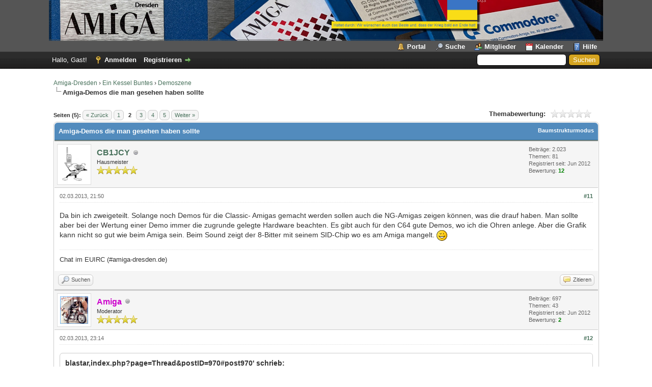

--- FILE ---
content_type: text/html; charset=UTF-8
request_url: https://www.amiga-dresden.de/showthread.php?tid=93&page=2
body_size: 9772
content:
<!DOCTYPE html PUBLIC "-//W3C//DTD XHTML 1.0 Transitional//EN" "http://www.w3.org/TR/xhtml1/DTD/xhtml1-transitional.dtd"><!-- start: showthread -->
<html xml:lang="de" lang="de" xmlns="http://www.w3.org/1999/xhtml">
<head>
<title>Amiga-Demos die man gesehen haben sollte</title>
<!-- start: headerinclude -->
<link rel="alternate" type="application/rss+xml" title="Letzte Themen (RSS 2.0)" href="https://amiga-dresden.de/syndication.php" />
<link rel="alternate" type="application/atom+xml" title="Letzte Themen (Atom 1.0)" href="https://amiga-dresden.de/syndication.php?type=atom1.0" />
<meta http-equiv="Content-Type" content="text/html; charset=UTF-8" />
<meta http-equiv="Content-Script-Type" content="text/javascript" />
<script type="text/javascript" src="https://amiga-dresden.de/jscripts/jquery.js?ver=1823"></script>
<script type="text/javascript" src="https://amiga-dresden.de/jscripts/jquery.plugins.min.js?ver=1821"></script>
<script type="text/javascript" src="https://amiga-dresden.de/jscripts/general.js?ver=1827"></script>

<link type="text/css" rel="stylesheet" href="https://amiga-dresden.de/cache/themes/theme2/global.css?t=1609526834" />
<link type="text/css" rel="stylesheet" href="https://amiga-dresden.de/cache/themes/theme1/star_ratings.css?t=1758098968" />
<link type="text/css" rel="stylesheet" href="https://amiga-dresden.de/cache/themes/theme1/showthread.css?t=1758098968" />
<link type="text/css" rel="stylesheet" href="https://amiga-dresden.de/cache/themes/theme1/css3.css?t=1758098968" />
<link type="text/css" rel="stylesheet" href="https://amiga-dresden.de/cache/themes/theme2/color_calm.css?t=1609936825" />

<script type="text/javascript">
<!--
	lang.unknown_error = "Ein unbekannter Fehler ist aufgetreten.";
	lang.confirm_title = "";
	lang.expcol_collapse = "";
	lang.expcol_expand = "";
	lang.select2_match = "Ein Ergebnis wurde gefunden, drücken Sie die Eingabetaste um es auszuwählen.";
	lang.select2_matches = "{1} Ergebnisse wurden gefunden, benutzen Sie die Pfeiltasten zum Navigieren.";
	lang.select2_nomatches = "Keine Ergebnisse gefunden";
	lang.select2_inputtooshort_single = "Bitte geben Sie ein oder mehrere Zeichen ein";
	lang.select2_inputtooshort_plural = "Bitte geben Sie {1} oder mehr Zeichen ein";
	lang.select2_inputtoolong_single = "Bitte löschen Sie ein Zeichen";
	lang.select2_inputtoolong_plural = "Bitte löschen Sie {1} Zeichen";
	lang.select2_selectiontoobig_single = "Sie können nur einen Eintrag auswählen";
	lang.select2_selectiontoobig_plural = "Sie können nur {1} Einträge auswählen";
	lang.select2_loadmore = "Lade weitere Ergebnisse&hellip;";
	lang.select2_searching = "Suche&hellip;";

	var templates = {
		modal: '<div class=\"modal\">\
	<div style=\"overflow-y: auto; max-height: 400px;\">\
		<table border=\"0\" cellspacing=\"0\" cellpadding=\"5\" class=\"tborder\">\
			<tr>\
				<td class=\"thead\"><strong>__title__</strong></td>\
			</tr>\
			<tr>\
				<td class=\"trow1\">__message__</td>\
			</tr>\
			<tr>\
				<td class=\"tfoot\">\
					<div style=\"text-align: center\" class=\"modal_buttons\">__buttons__</div>\
				</td>\
			</tr>\
		</table>\
	</div>\
</div>',
		modal_button: '<input type=\"submit\" class=\"button\" value=\"__title__\"/>&nbsp;'
	};

	var cookieDomain = ".amiga-dresden.de";
	var cookiePath = "/";
	var cookiePrefix = "";
	var cookieSecureFlag = "0";
	var deleteevent_confirm = "Möchten Sie dieses Ereignis wirklich löschen?";
	var removeattach_confirm = "Möchten Sie die ausgewählten Anhänge wirklich löschen?";
	var loading_text = 'Lade.<br />Bitte warten&hellip;';
	var saving_changes = 'Änderungen werden gespeichert&hellip;';
	var use_xmlhttprequest = "1";
	var my_post_key = "ce81878894763e4d2a76eada49843c42";
	var rootpath = "https://amiga-dresden.de";
	var imagepath = "https://amiga-dresden.de/images";
  	var yes_confirm = "Ja";
	var no_confirm = "Nein";
	var MyBBEditor = null;
	var spinner_image = "https://amiga-dresden.de/images/spinner.gif";
	var spinner = "<img src='" + spinner_image +"' alt='' />";
	var modal_zindex = 9999;
// -->
</script>
<!-- end: headerinclude -->
<script type="text/javascript">
<!--
	var quickdelete_confirm = "Möchten Sie diesen Beitrag wirklich löschen?";
	var quickrestore_confirm = "Möchten Sie diesen Beitrag wirklich wiederherstellen?";
	var allowEditReason = "1";
	var thread_deleted = "0";
	var visible_replies = "49";
	lang.save_changes = "Änderungen speichern";
	lang.cancel_edit = "Bearbeitung abbrechen";
	lang.quick_edit_update_error = "Beim Bearbeiten des Beitrags ist es zu einem Fehler gekommen:";
	lang.quick_reply_post_error = "Beim Absenden des Beitrags ist es zu einem Fehler gekommen:";
	lang.quick_delete_error = "Beim Löschen des Beitrags ist es zu einem Fehler gekommen:";
	lang.quick_delete_success = "Der Beitrag wurde erfolgreich gelöscht.";
	lang.quick_delete_thread_success = "Das Thema wurde erfolgreich gelöscht.";
	lang.quick_restore_error = "Beim Wiederherstellen des Beitrags ist es zu einem Fehler gekommen:";
	lang.quick_restore_success = "Der Beitrag wurde erfolgreich wiederhergestellt.";
	lang.editreason = "Bearbeitungsgrund";
	lang.post_deleted_error = "Sie können diese Aktion nicht auf einen gelöschten Beitrag anwenden.";
	lang.softdelete_thread = "Thema als gelöscht markieren";
	lang.restore_thread = "Thema wiederherstellen";
// -->
</script>
<!-- jeditable (jquery) -->
<script type="text/javascript" src="https://amiga-dresden.de/jscripts/report.js?ver=1820"></script>
<script src="https://amiga-dresden.de/jscripts/jeditable/jeditable.min.js"></script>
<script type="text/javascript" src="https://amiga-dresden.de/jscripts/thread.js?ver=1838"></script>
</head>
<body>
	<!-- start: header -->
<div id="container">
		<a name="top" id="top"></a>
		<div id="header">
			<div id="logo">
				<div class="wrapper">
					<a href="https://amiga-dresden.de/index.php"><img src="https://amiga-dresden.de/images/logo-v2.jpg" alt="Amiga-Dresden" title="Amiga-Dresden" /></a>
					<ul class="menu top_links">
						<!-- start: header_menu_portal -->
<li><a href="https://amiga-dresden.de/portal.php" class="portal">Portal</a></li>
<!-- end: header_menu_portal -->
						<!-- start: header_menu_search -->
<li><a href="https://amiga-dresden.de/search.php" class="search">Suche</a></li>
<!-- end: header_menu_search -->
						<!-- start: header_menu_memberlist -->
<li><a href="https://amiga-dresden.de/memberlist.php" class="memberlist">Mitglieder</a></li>
<!-- end: header_menu_memberlist -->
						<!-- start: header_menu_calendar -->
<li><a href="https://amiga-dresden.de/calendar.php" class="calendar">Kalender</a></li>
<!-- end: header_menu_calendar -->
						<li><a href="https://amiga-dresden.de/misc.php?action=help" class="help">Hilfe</a></li>
					</ul>
				</div>
			</div>
			<div id="panel">
				<div class="upper">
					<div class="wrapper">
						<!-- start: header_quicksearch -->
						<form action="https://amiga-dresden.de/search.php">
						<fieldset id="search">
							<input name="keywords" type="text" class="textbox" />
							<input value="Suchen" type="submit" class="button" />
							<input type="hidden" name="action" value="do_search" />
							<input type="hidden" name="postthread" value="1" />
						</fieldset>
						</form>
<!-- end: header_quicksearch -->
						<!-- start: header_welcomeblock_guest -->
						<!-- Continuation of div(class="upper") as opened in the header template -->
						<span class="welcome">Hallo, Gast! <a href="https://amiga-dresden.de/member.php?action=login" onclick="$('#quick_login').modal({ fadeDuration: 250, keepelement: true, zIndex: (typeof modal_zindex !== 'undefined' ? modal_zindex : 9999) }); return false;" class="login">Anmelden</a> <a href="https://amiga-dresden.de/member.php?action=register" class="register">Registrieren</a></span>
					</div>
				</div>
				<div class="modal" id="quick_login" style="display: none;">
					<form method="post" action="https://amiga-dresden.de/member.php">
						<input name="action" type="hidden" value="do_login" />
						<input name="url" type="hidden" value="" />
						<input name="quick_login" type="hidden" value="1" />
						<input name="my_post_key" type="hidden" value="ce81878894763e4d2a76eada49843c42" />
						<table width="100%" cellspacing="0" cellpadding="5" border="0" class="tborder">
							<tr>
								<td class="thead" colspan="2"><strong>Login</strong></td>
							</tr>
							<!-- start: header_welcomeblock_guest_login_modal -->
<tr>
	<td class="trow1" width="25%"><strong>Benutzername:</strong></td>
	<td class="trow1"><input name="quick_username" id="quick_login_username" type="text" value="" class="textbox initial_focus" /></td>
</tr>
<tr>
	<td class="trow2"><strong>Passwort:</strong></td>
	<td class="trow2">
		<input name="quick_password" id="quick_login_password" type="password" value="" class="textbox" /><br />
		<a href="https://amiga-dresden.de/member.php?action=lostpw" class="lost_password">Passwort vergessen?</a>
	</td>
</tr>
<tr>
	<td class="trow1">&nbsp;</td>
	<td class="trow1 remember_me">
		<input name="quick_remember" id="quick_login_remember" type="checkbox" value="yes" class="checkbox" checked="checked" />
		<label for="quick_login_remember">Merken</label>
	</td>
</tr>
<tr>
	<td class="trow2" colspan="2">
		<div align="center"><input name="submit" type="submit" class="button" value="Login" /></div>
	</td>
</tr>
<!-- end: header_welcomeblock_guest_login_modal -->
						</table>
					</form>
				</div>
				<script type="text/javascript">
					$("#quick_login input[name='url']").val($(location).attr('href'));
				</script>
<!-- end: header_welcomeblock_guest -->
					<!-- </div> in header_welcomeblock_member and header_welcomeblock_guest -->
				<!-- </div> in header_welcomeblock_member and header_welcomeblock_guest -->
			</div>
		</div>
		<div id="content">
			<div class="wrapper">
				
				
				
				
				
				
				
				<!-- start: nav -->

<div class="navigation">
<!-- start: nav_bit -->
<a href="https://amiga-dresden.de/index.php">Amiga-Dresden</a><!-- start: nav_sep -->
&rsaquo;
<!-- end: nav_sep -->
<!-- end: nav_bit --><!-- start: nav_bit -->
<a href="forumdisplay.php?fid=30">Ein Kessel Buntes</a><!-- start: nav_sep -->
&rsaquo;
<!-- end: nav_sep -->
<!-- end: nav_bit --><!-- start: nav_bit -->
<a href="forumdisplay.php?fid=14">Demoszene</a>
<!-- end: nav_bit --><!-- start: nav_sep_active -->
<br /><img src="https://amiga-dresden.de/images/nav_bit.png" alt="" />
<!-- end: nav_sep_active --><!-- start: nav_bit_active -->
<span class="active">Amiga-Demos die man gesehen haben sollte</span>
<!-- end: nav_bit_active -->
</div>
<!-- end: nav -->
				<br />
<!-- end: header -->
	
	
	<div class="float_left">
		<!-- start: multipage -->
<div class="pagination">
<span class="pages">Seiten (5):</span>
<!-- start: multipage_prevpage -->
<a href="showthread.php?tid=93" class="pagination_previous">&laquo; Zurück</a>
<!-- end: multipage_prevpage --><!-- start: multipage_page -->
<a href="showthread.php?tid=93" class="pagination_page">1</a>
<!-- end: multipage_page --><!-- start: multipage_page_current -->
 <span class="pagination_current">2</span>
<!-- end: multipage_page_current --><!-- start: multipage_page -->
<a href="showthread.php?tid=93&amp;page=3" class="pagination_page">3</a>
<!-- end: multipage_page --><!-- start: multipage_page -->
<a href="showthread.php?tid=93&amp;page=4" class="pagination_page">4</a>
<!-- end: multipage_page --><!-- start: multipage_page -->
<a href="showthread.php?tid=93&amp;page=5" class="pagination_page">5</a>
<!-- end: multipage_page --><!-- start: multipage_nextpage -->
<a href="showthread.php?tid=93&amp;page=3" class="pagination_next">Weiter &raquo;</a>
<!-- end: multipage_nextpage -->
</div>
<!-- end: multipage -->
	</div>
	<div class="float_right">
		
	</div>
	<!-- start: showthread_ratethread -->
<div style="margin-top: 6px; padding-right: 10px;" class="float_right">
		<script type="text/javascript">
		<!--
			lang.ratings_update_error = "Es ist zu einem Fehler beim Aktualisieren der Bewertung gekommen.";
		// -->
		</script>
		<script type="text/javascript" src="https://amiga-dresden.de/jscripts/rating.js?ver=1821"></script>
		<div class="inline_rating">
			<strong class="float_left" style="padding-right: 10px;">Themabewertung:</strong>
			<ul class="star_rating star_rating_notrated" id="rating_thread_93">
				<li style="width: 0%" class="current_rating" id="current_rating_93">0 Bewertung(en) - 0 im Durchschnitt</li>
				<li><a class="one_star" title="1 Stern von 5" href="./ratethread.php?tid=93&amp;rating=1&amp;my_post_key=ce81878894763e4d2a76eada49843c42">1</a></li>
				<li><a class="two_stars" title="2 Sterne von 5" href="./ratethread.php?tid=93&amp;rating=2&amp;my_post_key=ce81878894763e4d2a76eada49843c42">2</a></li>
				<li><a class="three_stars" title="3 Sterne von 5" href="./ratethread.php?tid=93&amp;rating=3&amp;my_post_key=ce81878894763e4d2a76eada49843c42">3</a></li>
				<li><a class="four_stars" title="4 Sterne von 5" href="./ratethread.php?tid=93&amp;rating=4&amp;my_post_key=ce81878894763e4d2a76eada49843c42">4</a></li>
				<li><a class="five_stars" title="5 Sterne von 5" href="./ratethread.php?tid=93&amp;rating=5&amp;my_post_key=ce81878894763e4d2a76eada49843c42">5</a></li>
			</ul>
		</div>
</div>
<!-- end: showthread_ratethread -->
	<table border="0" cellspacing="0" cellpadding="5" class="tborder tfixed clear">
		<tr>
			<td class="thead">
				<div class="float_right">
					<span class="smalltext"><strong><a href="showthread.php?mode=threaded&amp;tid=93&amp;pid=964#pid964">Baumstrukturmodus</a></strong></span>
				</div>
				<div>
					<strong>Amiga-Demos die man gesehen haben sollte</strong>
				</div>
			</td>
		</tr>
<tr><td id="posts_container">
	<div id="posts">
		<!-- start: postbit -->

<a name="pid964" id="pid964"></a>
<div class="post " style="" id="post_964">
<div class="post_author">
	<!-- start: postbit_avatar -->
<div class="author_avatar"><a href="member.php?action=profile&amp;uid=7"><img src="https://amiga-dresden.de/uploads/avatars/avatar_7.?dateline=1601283341" alt="" width="55" height="45" /></a></div>
<!-- end: postbit_avatar -->
	<div class="author_information">
			<strong><span class="largetext"><a href="https://amiga-dresden.de/member.php?action=profile&amp;uid=7">CB1JCY</a></span></strong> <!-- start: postbit_offline -->
<img src="https://amiga-dresden.de/images/buddy_offline.png" title="Offline" alt="Offline" class="buddy_status" />
<!-- end: postbit_offline --><br />
			<span class="smalltext">
				Hausmeister<br />
				<img src="images/star.png" border="0" alt="*" /><img src="images/star.png" border="0" alt="*" /><img src="images/star.png" border="0" alt="*" /><img src="images/star.png" border="0" alt="*" /><img src="images/star.png" border="0" alt="*" /><br />
				
			</span>
	</div>
	<div class="author_statistics">
		<!-- start: postbit_author_user -->

	Beiträge: 2.023<br />
	Themen: 81<br />
	Registriert seit: Jun 2012
	<!-- start: postbit_reputation -->
<br />Bewertung: <!-- start: postbit_reputation_formatted_link -->
<a href="reputation.php?uid=7"><strong class="reputation_positive">12</strong></a>
<!-- end: postbit_reputation_formatted_link -->
<!-- end: postbit_reputation -->
<!-- end: postbit_author_user -->
	</div>
</div>
<div class="post_content">
	<div class="post_head">
		<!-- start: postbit_posturl -->
<div class="float_right" style="vertical-align: top">
<strong><a href="showthread.php?tid=93&amp;pid=964#pid964" title="&nbsp;">#11</a></strong>

</div>
<!-- end: postbit_posturl -->
		
		<span class="post_date">02.03.2013, 21:50 <span class="post_edit" id="edited_by_964"></span></span>
		
	</div>
	<div class="post_body scaleimages" id="pid_964">
		Da bin ich zweigeteilt. Solange noch Demos für die Classic- Amigas gemacht werden sollen auch die NG-Amigas zeigen können, was die drauf haben. Man sollte aber bei der Wertung einer Demo immer die zugrunde gelegte Hardware beachten. Es gibt auch für den C64 gute Demos, wo ich die Ohren anlege. Aber die Grafik kann nicht so gut wie beim Amiga sein. Beim Sound zeigt der 8-Bitter mit seinem SID-Chip wo es am Amiga mangelt. <img src="https://amiga-dresden.de/images/smilies/wink.png" alt="Wink" title="Wink" class="smilie smilie_2" />
	</div>
	
	<!-- start: postbit_signature -->
<div class="signature scaleimages">
Chat im EUIRC (#amiga-dresden.de)
</div>
<!-- end: postbit_signature -->
	<div class="post_meta" id="post_meta_964">
		
		<div class="float_right">
			
		</div>
	</div>
	
</div>
<div class="post_controls">
	<div class="postbit_buttons author_buttons float_left">
		<!-- start: postbit_find -->
<a href="search.php?action=finduser&amp;uid=7" title="Alle Beiträge dieses Benutzers finden" class="postbit_find"><span>Suchen</span></a>
<!-- end: postbit_find -->
	</div>
	<div class="postbit_buttons post_management_buttons float_right">
		<!-- start: postbit_quote -->
<a href="newreply.php?tid=93&amp;replyto=964" title="Diese Nachricht in einer Antwort zitieren" class="postbit_quote postbit_mirage"><span>Zitieren</span></a>
<!-- end: postbit_quote -->
	</div>
</div>
</div>
<!-- end: postbit --><!-- start: postbit -->

<a name="pid965" id="pid965"></a>
<div class="post " style="" id="post_965">
<div class="post_author">
	<!-- start: postbit_avatar -->
<div class="author_avatar"><a href="member.php?action=profile&amp;uid=4"><img src="https://amiga-dresden.de/uploads/avatars/avatar_4.?dateline=1601283341" alt="" width="55" height="55" /></a></div>
<!-- end: postbit_avatar -->
	<div class="author_information">
			<strong><span class="largetext"><a href="https://amiga-dresden.de/member.php?action=profile&amp;uid=4"><span style="color: #CC00CC;"><strong>Amiga</strong></span></a></span></strong> <!-- start: postbit_offline -->
<img src="https://amiga-dresden.de/images/buddy_offline.png" title="Offline" alt="Offline" class="buddy_status" />
<!-- end: postbit_offline --><br />
			<span class="smalltext">
				Moderator<br />
				<img src="images/star.png" border="0" alt="*" /><img src="images/star.png" border="0" alt="*" /><img src="images/star.png" border="0" alt="*" /><img src="images/star.png" border="0" alt="*" /><img src="images/star.png" border="0" alt="*" /><br />
				
			</span>
	</div>
	<div class="author_statistics">
		<!-- start: postbit_author_user -->

	Beiträge: 697<br />
	Themen: 43<br />
	Registriert seit: Jun 2012
	<!-- start: postbit_reputation -->
<br />Bewertung: <!-- start: postbit_reputation_formatted_link -->
<a href="reputation.php?uid=4"><strong class="reputation_positive">2</strong></a>
<!-- end: postbit_reputation_formatted_link -->
<!-- end: postbit_reputation -->
<!-- end: postbit_author_user -->
	</div>
</div>
<div class="post_content">
	<div class="post_head">
		<!-- start: postbit_posturl -->
<div class="float_right" style="vertical-align: top">
<strong><a href="showthread.php?tid=93&amp;pid=965#pid965" title="&nbsp;">#12</a></strong>

</div>
<!-- end: postbit_posturl -->
		
		<span class="post_date">02.03.2013, 23:14 <span class="post_edit" id="edited_by_965"></span></span>
		
	</div>
	<div class="post_body scaleimages" id="pid_965">
		<blockquote class="mycode_quote"><cite>blastar,index.php?page=Thread&amp;postID=970#post970' schrieb:</cite>amiga-demos nutzen copper, blitter &amp; tracker-musik ... sachen die eine grafik-karte oder ppc vorausetzen sind keine amiga-demos! ;(</blockquote><br />
die Menschen haben früher in den Wald gekackt, jeder der ne Toilette benutzt ist kein Mensch. oder was?  <img src="https://amiga-dresden.de/images/smilies/biggrin.png" alt="Big Grin" title="Big Grin" class="smilie smilie_4" />
	</div>
	
	
	<div class="post_meta" id="post_meta_965">
		
		<div class="float_right">
			
		</div>
	</div>
	
</div>
<div class="post_controls">
	<div class="postbit_buttons author_buttons float_left">
		<!-- start: postbit_find -->
<a href="search.php?action=finduser&amp;uid=4" title="Alle Beiträge dieses Benutzers finden" class="postbit_find"><span>Suchen</span></a>
<!-- end: postbit_find -->
	</div>
	<div class="postbit_buttons post_management_buttons float_right">
		<!-- start: postbit_quote -->
<a href="newreply.php?tid=93&amp;replyto=965" title="Diese Nachricht in einer Antwort zitieren" class="postbit_quote postbit_mirage"><span>Zitieren</span></a>
<!-- end: postbit_quote -->
	</div>
</div>
</div>
<!-- end: postbit --><!-- start: postbit -->

<a name="pid967" id="pid967"></a>
<div class="post " style="" id="post_967">
<div class="post_author">
	<!-- start: postbit_avatar -->
<div class="author_avatar"><a href="member.php?action=profile&amp;uid=2"><img src="https://amiga-dresden.de/uploads/avatars/avatar_2.?dateline=1601283341" alt="" width="55" height="53" /></a></div>
<!-- end: postbit_avatar -->
	<div class="author_information">
			<strong><span class="largetext"><a href="https://amiga-dresden.de/member.php?action=profile&amp;uid=2"><span style="color: #CC00CC;"><strong>Jochen</strong></span></a></span></strong> <!-- start: postbit_offline -->
<img src="https://amiga-dresden.de/images/buddy_offline.png" title="Offline" alt="Offline" class="buddy_status" />
<!-- end: postbit_offline --><br />
			<span class="smalltext">
				CEO &amp; Abschnittsbevollmächtigter<br />
				<img src="images/star.png" border="0" alt="*" /><img src="images/star.png" border="0" alt="*" /><img src="images/star.png" border="0" alt="*" /><img src="images/star.png" border="0" alt="*" /><img src="images/star.png" border="0" alt="*" /><br />
				
			</span>
	</div>
	<div class="author_statistics">
		<!-- start: postbit_author_user -->

	Beiträge: 3.016<br />
	Themen: 292<br />
	Registriert seit: Jun 2012
	<!-- start: postbit_reputation -->
<br />Bewertung: <!-- start: postbit_reputation_formatted_link -->
<a href="reputation.php?uid=2"><strong class="reputation_positive">9</strong></a>
<!-- end: postbit_reputation_formatted_link -->
<!-- end: postbit_reputation -->
<!-- end: postbit_author_user -->
	</div>
</div>
<div class="post_content">
	<div class="post_head">
		<!-- start: postbit_posturl -->
<div class="float_right" style="vertical-align: top">
<strong><a href="showthread.php?tid=93&amp;pid=967#pid967" title="&nbsp;">#13</a></strong>

</div>
<!-- end: postbit_posturl -->
		
		<span class="post_date">03.03.2013, 07:39 <span class="post_edit" id="edited_by_967"></span></span>
		
	</div>
	<div class="post_body scaleimages" id="pid_967">
		Nee, aber das is irgendwie anders.<br />
Beim Classic staunt man, was da so an Können drin steckt... bei neuerer Hardware isses nett anzuschauen, auch oft wirklich beeindruckend, aber irgendwie eben anders... schwer zu beschreiben.<br />
Am PC gucke ich mir keine Demos an z.B..  Ich will sehen, dass dir sich richtig heftig angestrengt haben, das Letzte aus der Hardware raus zu holen. Klickibunti spricht mich da eher nicht so an.
	</div>
	
	
	<div class="post_meta" id="post_meta_967">
		
		<div class="float_right">
			
		</div>
	</div>
	
</div>
<div class="post_controls">
	<div class="postbit_buttons author_buttons float_left">
		<!-- start: postbit_www -->
<a href="http://www.jochenfoerster.de" target="_blank" rel="noopener" title="Webseite des Benutzers besuchen" class="postbit_website"><span>Homepage</span></a>
<!-- end: postbit_www --><!-- start: postbit_find -->
<a href="search.php?action=finduser&amp;uid=2" title="Alle Beiträge dieses Benutzers finden" class="postbit_find"><span>Suchen</span></a>
<!-- end: postbit_find -->
	</div>
	<div class="postbit_buttons post_management_buttons float_right">
		<!-- start: postbit_quote -->
<a href="newreply.php?tid=93&amp;replyto=967" title="Diese Nachricht in einer Antwort zitieren" class="postbit_quote postbit_mirage"><span>Zitieren</span></a>
<!-- end: postbit_quote -->
	</div>
</div>
</div>
<!-- end: postbit --><!-- start: postbit -->

<a name="pid1007" id="pid1007"></a>
<div class="post " style="" id="post_1007">
<div class="post_author">
	<!-- start: postbit_avatar -->
<div class="author_avatar"><a href="member.php?action=profile&amp;uid=6"><img src="https://amiga-dresden.de/images/default_avatar.png" alt="" width="55" height="55" /></a></div>
<!-- end: postbit_avatar -->
	<div class="author_information">
			<strong><span class="largetext"><a href="https://amiga-dresden.de/member.php?action=profile&amp;uid=6">Helme</a></span></strong> <!-- start: postbit_offline -->
<img src="https://amiga-dresden.de/images/buddy_offline.png" title="Offline" alt="Offline" class="buddy_status" />
<!-- end: postbit_offline --><br />
			<span class="smalltext">
				Senior Member<br />
				<img src="images/star.png" border="0" alt="*" /><img src="images/star.png" border="0" alt="*" /><img src="images/star.png" border="0" alt="*" /><img src="images/star.png" border="0" alt="*" /><br />
				
			</span>
	</div>
	<div class="author_statistics">
		<!-- start: postbit_author_user -->

	Beiträge: 255<br />
	Themen: 19<br />
	Registriert seit: Jun 2012
	<!-- start: postbit_reputation -->
<br />Bewertung: <!-- start: postbit_reputation_formatted_link -->
<a href="reputation.php?uid=6"><strong class="reputation_neutral">0</strong></a>
<!-- end: postbit_reputation_formatted_link -->
<!-- end: postbit_reputation -->
<!-- end: postbit_author_user -->
	</div>
</div>
<div class="post_content">
	<div class="post_head">
		<!-- start: postbit_posturl -->
<div class="float_right" style="vertical-align: top">
<strong><a href="showthread.php?tid=93&amp;pid=1007#pid1007" title="&nbsp;">#14</a></strong>

</div>
<!-- end: postbit_posturl -->
		
		<span class="post_date">05.03.2013, 22:30 <span class="post_edit" id="edited_by_1007"></span></span>
		
	</div>
	<div class="post_body scaleimages" id="pid_1007">
		Das dürfte auch damit zu tun haben, dass man bei einem PC-Demo immer bewusst oder unbewusst denkt, dass ja nie die Hardware ausgenutzt werden kann und somit alles ein Kinderspiel, während man bei einem Amiga ohne zusätzliche Hardware immer denkt, was da alles herausgekitzelt wurde. <br />
<br />
Mit anderen Worten: PC-Demo-Coder sind Cheater! <img src="https://amiga-dresden.de/images/smilies/biggrin.png" alt="Big Grin" title="Big Grin" class="smilie smilie_4" />
	</div>
	
	
	<div class="post_meta" id="post_meta_1007">
		
		<div class="float_right">
			
		</div>
	</div>
	
</div>
<div class="post_controls">
	<div class="postbit_buttons author_buttons float_left">
		<!-- start: postbit_find -->
<a href="search.php?action=finduser&amp;uid=6" title="Alle Beiträge dieses Benutzers finden" class="postbit_find"><span>Suchen</span></a>
<!-- end: postbit_find -->
	</div>
	<div class="postbit_buttons post_management_buttons float_right">
		<!-- start: postbit_quote -->
<a href="newreply.php?tid=93&amp;replyto=1007" title="Diese Nachricht in einer Antwort zitieren" class="postbit_quote postbit_mirage"><span>Zitieren</span></a>
<!-- end: postbit_quote -->
	</div>
</div>
</div>
<!-- end: postbit --><!-- start: postbit -->

<a name="pid1012" id="pid1012"></a>
<div class="post " style="" id="post_1012">
<div class="post_author">
	<!-- start: postbit_avatar -->
<div class="author_avatar"><a href="member.php?action=profile&amp;uid=2"><img src="https://amiga-dresden.de/uploads/avatars/avatar_2.?dateline=1601283341" alt="" width="55" height="53" /></a></div>
<!-- end: postbit_avatar -->
	<div class="author_information">
			<strong><span class="largetext"><a href="https://amiga-dresden.de/member.php?action=profile&amp;uid=2"><span style="color: #CC00CC;"><strong>Jochen</strong></span></a></span></strong> <!-- start: postbit_offline -->
<img src="https://amiga-dresden.de/images/buddy_offline.png" title="Offline" alt="Offline" class="buddy_status" />
<!-- end: postbit_offline --><br />
			<span class="smalltext">
				CEO &amp; Abschnittsbevollmächtigter<br />
				<img src="images/star.png" border="0" alt="*" /><img src="images/star.png" border="0" alt="*" /><img src="images/star.png" border="0" alt="*" /><img src="images/star.png" border="0" alt="*" /><img src="images/star.png" border="0" alt="*" /><br />
				
			</span>
	</div>
	<div class="author_statistics">
		<!-- start: postbit_author_user -->

	Beiträge: 3.016<br />
	Themen: 292<br />
	Registriert seit: Jun 2012
	<!-- start: postbit_reputation -->
<br />Bewertung: <!-- start: postbit_reputation_formatted_link -->
<a href="reputation.php?uid=2"><strong class="reputation_positive">9</strong></a>
<!-- end: postbit_reputation_formatted_link -->
<!-- end: postbit_reputation -->
<!-- end: postbit_author_user -->
	</div>
</div>
<div class="post_content">
	<div class="post_head">
		<!-- start: postbit_posturl -->
<div class="float_right" style="vertical-align: top">
<strong><a href="showthread.php?tid=93&amp;pid=1012#pid1012" title="&nbsp;">#15</a></strong>

</div>
<!-- end: postbit_posturl -->
		
		<span class="post_date">06.03.2013, 08:16 <span class="post_edit" id="edited_by_1012"></span></span>
		
	</div>
	<div class="post_body scaleimages" id="pid_1012">
		Oder anders. PC-Demos sind Kunst und Amiga-Demos beweisen zusätzlich noch absolutes Können! Was dann doppelt beeindruckend ist. <img src="https://amiga-dresden.de/images/smilies/biggrin.png" alt="Big Grin" title="Big Grin" class="smilie smilie_4" />
	</div>
	
	
	<div class="post_meta" id="post_meta_1012">
		
		<div class="float_right">
			
		</div>
	</div>
	
</div>
<div class="post_controls">
	<div class="postbit_buttons author_buttons float_left">
		<!-- start: postbit_www -->
<a href="http://www.jochenfoerster.de" target="_blank" rel="noopener" title="Webseite des Benutzers besuchen" class="postbit_website"><span>Homepage</span></a>
<!-- end: postbit_www --><!-- start: postbit_find -->
<a href="search.php?action=finduser&amp;uid=2" title="Alle Beiträge dieses Benutzers finden" class="postbit_find"><span>Suchen</span></a>
<!-- end: postbit_find -->
	</div>
	<div class="postbit_buttons post_management_buttons float_right">
		<!-- start: postbit_quote -->
<a href="newreply.php?tid=93&amp;replyto=1012" title="Diese Nachricht in einer Antwort zitieren" class="postbit_quote postbit_mirage"><span>Zitieren</span></a>
<!-- end: postbit_quote -->
	</div>
</div>
</div>
<!-- end: postbit --><!-- start: postbit -->

<a name="pid1245" id="pid1245"></a>
<div class="post " style="" id="post_1245">
<div class="post_author">
	<!-- start: postbit_avatar -->
<div class="author_avatar"><a href="member.php?action=profile&amp;uid=6"><img src="https://amiga-dresden.de/images/default_avatar.png" alt="" width="55" height="55" /></a></div>
<!-- end: postbit_avatar -->
	<div class="author_information">
			<strong><span class="largetext"><a href="https://amiga-dresden.de/member.php?action=profile&amp;uid=6">Helme</a></span></strong> <!-- start: postbit_offline -->
<img src="https://amiga-dresden.de/images/buddy_offline.png" title="Offline" alt="Offline" class="buddy_status" />
<!-- end: postbit_offline --><br />
			<span class="smalltext">
				Senior Member<br />
				<img src="images/star.png" border="0" alt="*" /><img src="images/star.png" border="0" alt="*" /><img src="images/star.png" border="0" alt="*" /><img src="images/star.png" border="0" alt="*" /><br />
				
			</span>
	</div>
	<div class="author_statistics">
		<!-- start: postbit_author_user -->

	Beiträge: 255<br />
	Themen: 19<br />
	Registriert seit: Jun 2012
	<!-- start: postbit_reputation -->
<br />Bewertung: <!-- start: postbit_reputation_formatted_link -->
<a href="reputation.php?uid=6"><strong class="reputation_neutral">0</strong></a>
<!-- end: postbit_reputation_formatted_link -->
<!-- end: postbit_reputation -->
<!-- end: postbit_author_user -->
	</div>
</div>
<div class="post_content">
	<div class="post_head">
		<!-- start: postbit_posturl -->
<div class="float_right" style="vertical-align: top">
<strong><a href="showthread.php?tid=93&amp;pid=1245#pid1245" title="&nbsp;">#16</a></strong>

</div>
<!-- end: postbit_posturl -->
		
		<span class="post_date">27.03.2013, 22:07 <span class="post_edit" id="edited_by_1245"></span></span>
		
	</div>
	<div class="post_body scaleimages" id="pid_1245">
		Hier mal ein Link zu den Amiga-Demos der Revision 2012, zur Erinnerung daran, dass die Revision 2013 am Karfreitag beginnt... <img src="https://amiga-dresden.de/images/smilies/wink.png" alt="Wink" title="Wink" class="smilie smilie_2" /><br />
<br />
<a href="http://www.youtube.com/watch?v=g7ZYGyRWAp4" target="_blank" rel="noopener" class="mycode_url">http://www.youtube.com/watch?v=g7ZYGyRWAp4</a>
	</div>
	
	
	<div class="post_meta" id="post_meta_1245">
		
		<div class="float_right">
			
		</div>
	</div>
	
</div>
<div class="post_controls">
	<div class="postbit_buttons author_buttons float_left">
		<!-- start: postbit_find -->
<a href="search.php?action=finduser&amp;uid=6" title="Alle Beiträge dieses Benutzers finden" class="postbit_find"><span>Suchen</span></a>
<!-- end: postbit_find -->
	</div>
	<div class="postbit_buttons post_management_buttons float_right">
		<!-- start: postbit_quote -->
<a href="newreply.php?tid=93&amp;replyto=1245" title="Diese Nachricht in einer Antwort zitieren" class="postbit_quote postbit_mirage"><span>Zitieren</span></a>
<!-- end: postbit_quote -->
	</div>
</div>
</div>
<!-- end: postbit --><!-- start: postbit -->

<a name="pid1246" id="pid1246"></a>
<div class="post " style="" id="post_1246">
<div class="post_author">
	<!-- start: postbit_avatar -->
<div class="author_avatar"><a href="member.php?action=profile&amp;uid=7"><img src="https://amiga-dresden.de/uploads/avatars/avatar_7.?dateline=1601283341" alt="" width="55" height="45" /></a></div>
<!-- end: postbit_avatar -->
	<div class="author_information">
			<strong><span class="largetext"><a href="https://amiga-dresden.de/member.php?action=profile&amp;uid=7">CB1JCY</a></span></strong> <!-- start: postbit_offline -->
<img src="https://amiga-dresden.de/images/buddy_offline.png" title="Offline" alt="Offline" class="buddy_status" />
<!-- end: postbit_offline --><br />
			<span class="smalltext">
				Hausmeister<br />
				<img src="images/star.png" border="0" alt="*" /><img src="images/star.png" border="0" alt="*" /><img src="images/star.png" border="0" alt="*" /><img src="images/star.png" border="0" alt="*" /><img src="images/star.png" border="0" alt="*" /><br />
				
			</span>
	</div>
	<div class="author_statistics">
		<!-- start: postbit_author_user -->

	Beiträge: 2.023<br />
	Themen: 81<br />
	Registriert seit: Jun 2012
	<!-- start: postbit_reputation -->
<br />Bewertung: <!-- start: postbit_reputation_formatted_link -->
<a href="reputation.php?uid=7"><strong class="reputation_positive">12</strong></a>
<!-- end: postbit_reputation_formatted_link -->
<!-- end: postbit_reputation -->
<!-- end: postbit_author_user -->
	</div>
</div>
<div class="post_content">
	<div class="post_head">
		<!-- start: postbit_posturl -->
<div class="float_right" style="vertical-align: top">
<strong><a href="showthread.php?tid=93&amp;pid=1246#pid1246" title="&nbsp;">#17</a></strong>

</div>
<!-- end: postbit_posturl -->
		
		<span class="post_date">28.03.2013, 00:33 <span class="post_edit" id="edited_by_1246"></span></span>
		
	</div>
	<div class="post_body scaleimages" id="pid_1246">
		Die Rev. 2012 Demos hatte ich mir mal gezogen. Ganz gut gemacht. <img src="https://amiga-dresden.de/images/smilies/wink.png" alt="Wink" title="Wink" class="smilie smilie_2" />
	</div>
	
	<!-- start: postbit_signature -->
<div class="signature scaleimages">
Chat im EUIRC (#amiga-dresden.de)
</div>
<!-- end: postbit_signature -->
	<div class="post_meta" id="post_meta_1246">
		
		<div class="float_right">
			
		</div>
	</div>
	
</div>
<div class="post_controls">
	<div class="postbit_buttons author_buttons float_left">
		<!-- start: postbit_find -->
<a href="search.php?action=finduser&amp;uid=7" title="Alle Beiträge dieses Benutzers finden" class="postbit_find"><span>Suchen</span></a>
<!-- end: postbit_find -->
	</div>
	<div class="postbit_buttons post_management_buttons float_right">
		<!-- start: postbit_quote -->
<a href="newreply.php?tid=93&amp;replyto=1246" title="Diese Nachricht in einer Antwort zitieren" class="postbit_quote postbit_mirage"><span>Zitieren</span></a>
<!-- end: postbit_quote -->
	</div>
</div>
</div>
<!-- end: postbit --><!-- start: postbit -->

<a name="pid1950" id="pid1950"></a>
<div class="post " style="" id="post_1950">
<div class="post_author">
	<!-- start: postbit_avatar -->
<div class="author_avatar"><a href="member.php?action=profile&amp;uid=30"><img src="https://amiga-dresden.de/uploads/avatars/avatar_30.?dateline=1601283341" alt="" width="55" height="52" /></a></div>
<!-- end: postbit_avatar -->
	<div class="author_information">
			<strong><span class="largetext"><a href="https://amiga-dresden.de/member.php?action=profile&amp;uid=30">hgw</a></span></strong> <!-- start: postbit_offline -->
<img src="https://amiga-dresden.de/images/buddy_offline.png" title="Offline" alt="Offline" class="buddy_status" />
<!-- end: postbit_offline --><br />
			<span class="smalltext">
				Senior Member<br />
				<img src="images/star.png" border="0" alt="*" /><img src="images/star.png" border="0" alt="*" /><img src="images/star.png" border="0" alt="*" /><img src="images/star.png" border="0" alt="*" /><br />
				
			</span>
	</div>
	<div class="author_statistics">
		<!-- start: postbit_author_user -->

	Beiträge: 360<br />
	Themen: 58<br />
	Registriert seit: Nov 2013
	<!-- start: postbit_reputation -->
<br />Bewertung: <!-- start: postbit_reputation_formatted_link -->
<a href="reputation.php?uid=30"><strong class="reputation_neutral">0</strong></a>
<!-- end: postbit_reputation_formatted_link -->
<!-- end: postbit_reputation -->
<!-- end: postbit_author_user -->
	</div>
</div>
<div class="post_content">
	<div class="post_head">
		<!-- start: postbit_posturl -->
<div class="float_right" style="vertical-align: top">
<strong><a href="showthread.php?tid=93&amp;pid=1950#pid1950" title="&nbsp;">#18</a></strong>

</div>
<!-- end: postbit_posturl -->
		
		<span class="post_date">05.12.2013, 16:46 <span class="post_edit" id="edited_by_1950"></span></span>
		
	</div>
	<div class="post_body scaleimages" id="pid_1950">
		<a href="http://'http://www.youtube.com/watch?v=0xxyuzgQ5HA'" target="_blank" rel="noopener" class="mycode_url">Wildfire</a> , <br />
<a href="http://'http://www.youtube.com/watch?v=X_Cf2P_TFJk'" target="_blank" rel="noopener" class="mycode_url">Phenomena</a>, <br />
<a href="http://'http://www.youtube.com/watch?v=_5HacABiXUE'" target="_blank" rel="noopener" class="mycode_url">Arte</a>, <br />
<a href="http://'http://www.youtube.com/watch?v=czLGNEIDBys'" target="_blank" rel="noopener" class="mycode_url">Smell Like Channel Nr5</a> (AGA), <br />
<a href="http://'http://www.youtube.com/watch?v=aouTLI8bBrQ'" target="_blank" rel="noopener" class="mycode_url">Budbrain MegaDemo</a> , <br />
<a href="http://'http://www.youtube.com/watch?v=PPoYzwib7JQ'" target="_blank" rel="noopener" class="mycode_url">9Fingers</a>, <br />
<a href="http://'http://www.youtube.com/watch?v=xBzVMSUMGXU'" target="_blank" rel="noopener" class="mycode_url">Odyssey</a>, <br />
<a href="http://'http://www.youtube.com/watch?v=fPSst20JEcE'" target="_blank" rel="noopener" class="mycode_url">State of the Art</a> <br />
<br />
mehr fällt mir aus dem Stand gerade nicht ein aber wenn ich in meiner Diskettenbox zuhaus suche finde ich sicher noch mehr <span style="font-size: 10pt;" class="mycode_size"> </span><img src="https://amiga-dresden.de/images/smilies/wink.png" alt="Wink" title="Wink" class="smilie smilie_2" /><span style="font-size: 10pt;" class="mycode_size"> </span>
	</div>
	
	
	<div class="post_meta" id="post_meta_1950">
		
		<div class="float_right">
			
		</div>
	</div>
	
</div>
<div class="post_controls">
	<div class="postbit_buttons author_buttons float_left">
		<!-- start: postbit_find -->
<a href="search.php?action=finduser&amp;uid=30" title="Alle Beiträge dieses Benutzers finden" class="postbit_find"><span>Suchen</span></a>
<!-- end: postbit_find -->
	</div>
	<div class="postbit_buttons post_management_buttons float_right">
		<!-- start: postbit_quote -->
<a href="newreply.php?tid=93&amp;replyto=1950" title="Diese Nachricht in einer Antwort zitieren" class="postbit_quote postbit_mirage"><span>Zitieren</span></a>
<!-- end: postbit_quote -->
	</div>
</div>
</div>
<!-- end: postbit --><!-- start: postbit -->

<a name="pid2430" id="pid2430"></a>
<div class="post " style="" id="post_2430">
<div class="post_author">
	<!-- start: postbit_avatar -->
<div class="author_avatar"><a href="member.php?action=profile&amp;uid=52"><img src="https://amiga-dresden.de/uploads/avatars/avatar_52.?dateline=1601283341" alt="" width="41" height="55" /></a></div>
<!-- end: postbit_avatar -->
	<div class="author_information">
			<strong><span class="largetext"><a href="https://amiga-dresden.de/member.php?action=profile&amp;uid=52">stefwehn</a></span></strong> <!-- start: postbit_offline -->
<img src="https://amiga-dresden.de/images/buddy_offline.png" title="Offline" alt="Offline" class="buddy_status" />
<!-- end: postbit_offline --><br />
			<span class="smalltext">
				Member<br />
				<img src="images/star.png" border="0" alt="*" /><img src="images/star.png" border="0" alt="*" /><img src="images/star.png" border="0" alt="*" /><br />
				
			</span>
	</div>
	<div class="author_statistics">
		<!-- start: postbit_author_user -->

	Beiträge: 70<br />
	Themen: 4<br />
	Registriert seit: May 2014
	<!-- start: postbit_reputation -->
<br />Bewertung: <!-- start: postbit_reputation_formatted_link -->
<a href="reputation.php?uid=52"><strong class="reputation_neutral">0</strong></a>
<!-- end: postbit_reputation_formatted_link -->
<!-- end: postbit_reputation -->
<!-- end: postbit_author_user -->
	</div>
</div>
<div class="post_content">
	<div class="post_head">
		<!-- start: postbit_posturl -->
<div class="float_right" style="vertical-align: top">
<strong><a href="showthread.php?tid=93&amp;pid=2430#pid2430" title="&nbsp;">#19</a></strong>

</div>
<!-- end: postbit_posturl -->
		
		<span class="post_date">13.05.2014, 09:38 <span class="post_edit" id="edited_by_2430"></span></span>
		
	</div>
	<div class="post_body scaleimages" id="pid_2430">
		dem kann ich mich nur anschließen, hgw! Hätte ich auch so gesagt.<br />
Zusätzlich auf jeden Fall noch:<br />
<br />
TRSI - Megademo<br />
Rebels - Megademo 2<br />
Crionics &amp; The Silents - Hardwired
	</div>
	
	<!-- start: postbit_signature -->
<div class="signature scaleimages">
<div style="text-align: center;" class="mycode_align"><span style="font-size: 8pt;" class="mycode_size">= A500 mit int. Flickerfixer, VGA Monitor, HxC, MKIII, ACA500</span> = <span style="font-size: 8pt;" class="mycode_size">A1200 mit int. SD Card HDD</span> = <span style="font-size: 8pt;" class="mycode_size">C64 I mit 1541 Ultimate II</span> = <span style="font-size: 8pt;" class="mycode_size">KC 85/3 mit 64K RAM Expander, V.24 Modul</span> = <span style="font-size: 8pt;" class="mycode_size">Atari 1040STF m. HxC =<br />
</span></div>
</div>
<!-- end: postbit_signature -->
	<div class="post_meta" id="post_meta_2430">
		
		<div class="float_right">
			
		</div>
	</div>
	
</div>
<div class="post_controls">
	<div class="postbit_buttons author_buttons float_left">
		<!-- start: postbit_find -->
<a href="search.php?action=finduser&amp;uid=52" title="Alle Beiträge dieses Benutzers finden" class="postbit_find"><span>Suchen</span></a>
<!-- end: postbit_find -->
	</div>
	<div class="postbit_buttons post_management_buttons float_right">
		<!-- start: postbit_quote -->
<a href="newreply.php?tid=93&amp;replyto=2430" title="Diese Nachricht in einer Antwort zitieren" class="postbit_quote postbit_mirage"><span>Zitieren</span></a>
<!-- end: postbit_quote -->
	</div>
</div>
</div>
<!-- end: postbit --><!-- start: postbit -->

<a name="pid2431" id="pid2431"></a>
<div class="post " style="" id="post_2431">
<div class="post_author">
	<!-- start: postbit_avatar -->
<div class="author_avatar"><a href="member.php?action=profile&amp;uid=52"><img src="https://amiga-dresden.de/uploads/avatars/avatar_52.?dateline=1601283341" alt="" width="41" height="55" /></a></div>
<!-- end: postbit_avatar -->
	<div class="author_information">
			<strong><span class="largetext"><a href="https://amiga-dresden.de/member.php?action=profile&amp;uid=52">stefwehn</a></span></strong> <!-- start: postbit_offline -->
<img src="https://amiga-dresden.de/images/buddy_offline.png" title="Offline" alt="Offline" class="buddy_status" />
<!-- end: postbit_offline --><br />
			<span class="smalltext">
				Member<br />
				<img src="images/star.png" border="0" alt="*" /><img src="images/star.png" border="0" alt="*" /><img src="images/star.png" border="0" alt="*" /><br />
				
			</span>
	</div>
	<div class="author_statistics">
		<!-- start: postbit_author_user -->

	Beiträge: 70<br />
	Themen: 4<br />
	Registriert seit: May 2014
	<!-- start: postbit_reputation -->
<br />Bewertung: <!-- start: postbit_reputation_formatted_link -->
<a href="reputation.php?uid=52"><strong class="reputation_neutral">0</strong></a>
<!-- end: postbit_reputation_formatted_link -->
<!-- end: postbit_reputation -->
<!-- end: postbit_author_user -->
	</div>
</div>
<div class="post_content">
	<div class="post_head">
		<!-- start: postbit_posturl -->
<div class="float_right" style="vertical-align: top">
<strong><a href="showthread.php?tid=93&amp;pid=2431#pid2431" title="&nbsp;">#20</a></strong>

</div>
<!-- end: postbit_posturl -->
		
		<span class="post_date">13.05.2014, 20:10 <span class="post_edit" id="edited_by_2431"></span></span>
		
	</div>
	<div class="post_body scaleimages" id="pid_2431">
		Sowie das hier: <a href="http://'https://www.pouet.net/prod.php?which=61913'" target="_blank" rel="noopener" class="mycode_url">Structure by BlackPart</a> <img src="https://amiga-dresden.de/images/smilies/smile.png" alt="Smile" title="Smile" class="smilie smilie_1" /> Da haben wir (3 Kumpels und ich) uns mal ein bischen ausgetobt <img src="https://amiga-dresden.de/images/smilies/wink.png" alt="Wink" title="Wink" class="smilie smilie_2" />
	</div>
	
	<!-- start: postbit_signature -->
<div class="signature scaleimages">
<div style="text-align: center;" class="mycode_align"><span style="font-size: 8pt;" class="mycode_size">= A500 mit int. Flickerfixer, VGA Monitor, HxC, MKIII, ACA500</span> = <span style="font-size: 8pt;" class="mycode_size">A1200 mit int. SD Card HDD</span> = <span style="font-size: 8pt;" class="mycode_size">C64 I mit 1541 Ultimate II</span> = <span style="font-size: 8pt;" class="mycode_size">KC 85/3 mit 64K RAM Expander, V.24 Modul</span> = <span style="font-size: 8pt;" class="mycode_size">Atari 1040STF m. HxC =<br />
</span></div>
</div>
<!-- end: postbit_signature -->
	<div class="post_meta" id="post_meta_2431">
		
		<div class="float_right">
			
		</div>
	</div>
	
</div>
<div class="post_controls">
	<div class="postbit_buttons author_buttons float_left">
		<!-- start: postbit_find -->
<a href="search.php?action=finduser&amp;uid=52" title="Alle Beiträge dieses Benutzers finden" class="postbit_find"><span>Suchen</span></a>
<!-- end: postbit_find -->
	</div>
	<div class="postbit_buttons post_management_buttons float_right">
		<!-- start: postbit_quote -->
<a href="newreply.php?tid=93&amp;replyto=2431" title="Diese Nachricht in einer Antwort zitieren" class="postbit_quote postbit_mirage"><span>Zitieren</span></a>
<!-- end: postbit_quote -->
	</div>
</div>
</div>
<!-- end: postbit -->
	</div>
</td></tr>
		<tr>
			<td class="tfoot">
				<!-- start: showthread_search -->
	<div class="float_right">
		<form action="search.php" method="post">
			<input type="hidden" name="action" value="thread" />
			<input type="hidden" name="tid" value="93" />
			<input type="text" name="keywords" value="Suchbegriff(e)" onfocus="if(this.value == 'Suchbegriff(e)') { this.value = ''; }" onblur="if(this.value=='') { this.value='Suchbegriff(e)'; }" class="textbox" size="25" />
			<input type="submit" class="button" value="Durchsuche Thema" />
		</form>
	</div>
<!-- end: showthread_search -->
				<div>
					<strong>&laquo; <a href="showthread.php?tid=93&amp;action=nextoldest">Ein Thema zurück</a> | <a href="showthread.php?tid=93&amp;action=nextnewest">Ein Thema vor</a> &raquo;</strong>
				</div>
			</td>
		</tr>
	</table>
	<div class="float_left">
		<!-- start: multipage -->
<div class="pagination">
<span class="pages">Seiten (5):</span>
<!-- start: multipage_prevpage -->
<a href="showthread.php?tid=93" class="pagination_previous">&laquo; Zurück</a>
<!-- end: multipage_prevpage --><!-- start: multipage_page -->
<a href="showthread.php?tid=93" class="pagination_page">1</a>
<!-- end: multipage_page --><!-- start: multipage_page_current -->
 <span class="pagination_current">2</span>
<!-- end: multipage_page_current --><!-- start: multipage_page -->
<a href="showthread.php?tid=93&amp;page=3" class="pagination_page">3</a>
<!-- end: multipage_page --><!-- start: multipage_page -->
<a href="showthread.php?tid=93&amp;page=4" class="pagination_page">4</a>
<!-- end: multipage_page --><!-- start: multipage_page -->
<a href="showthread.php?tid=93&amp;page=5" class="pagination_page">5</a>
<!-- end: multipage_page --><!-- start: multipage_nextpage -->
<a href="showthread.php?tid=93&amp;page=3" class="pagination_next">Weiter &raquo;</a>
<!-- end: multipage_nextpage -->
</div>
<!-- end: multipage -->
	</div>
	<div style="padding-top: 4px;" class="float_right">
		
	</div>
	<br class="clear" />
	
	
	
	<br />
	<div class="float_left">
		<ul class="thread_tools">
			<!-- start: showthread_printthread -->
<li class="printable"><a href="printthread.php?tid=93">Druckversion anzeigen</a></li>
<!-- end: showthread_printthread -->
			
			
			
		</ul>
	</div>

	<div class="float_right" style="text-align: right;">
		
		<!-- start: forumjump_advanced -->
<form action="forumdisplay.php" method="get">
<span class="smalltext"><strong>Gehe zu:</strong></span>
<select name="fid" class="forumjump">
<option value="-4">Private Nachrichten</option>
<option value="-3">Benutzer Control-Panel</option>
<option value="-5">Wer ist online?</option>
<option value="-2">Suche</option>
<option value="-1">Forenstartseite</option>
<!-- start: forumjump_bit -->
<option value="29" > Allgemeines</option>
<!-- end: forumjump_bit --><!-- start: forumjump_bit -->
<option value="3" >-- Allgemeines zum Forum selbst</option>
<!-- end: forumjump_bit --><!-- start: forumjump_bit -->
<option value="5" >-- Allgemeines Zum Thema Amiga</option>
<!-- end: forumjump_bit --><!-- start: forumjump_bit -->
<option value="11" > Amiga Software und mehr</option>
<!-- end: forumjump_bit --><!-- start: forumjump_bit -->
<option value="26" >-- Amiga Software</option>
<!-- end: forumjump_bit --><!-- start: forumjump_bit -->
<option value="27" >-- Software anderer Systeme</option>
<!-- end: forumjump_bit --><!-- start: forumjump_bit -->
<option value="30" > Ein Kessel Buntes</option>
<!-- end: forumjump_bit --><!-- start: forumjump_bit -->
<option value="32" >-- Fotos </option>
<!-- end: forumjump_bit --><!-- start: forumjump_bit -->
<option value="12" >-- Basteleien aller Art</option>
<!-- end: forumjump_bit --><!-- start: forumjump_bit -->
<option value="13" >-- Emulation</option>
<!-- end: forumjump_bit --><!-- start: forumjump_bit -->
<option value="14" selected="selected">-- Demoszene</option>
<!-- end: forumjump_bit --><!-- start: forumjump_bit -->
<option value="15" >-- Der Rest der Computerwelt</option>
<!-- end: forumjump_bit --><!-- start: forumjump_bit -->
<option value="17" >-- Andere klassische Computer (C64, KC85, ...)</option>
<!-- end: forumjump_bit --><!-- start: forumjump_bit -->
<option value="22" >-- Smalltalk</option>
<!-- end: forumjump_bit --><!-- start: forumjump_bit -->
<option value="31" > Was muss das muss ...</option>
<!-- end: forumjump_bit --><!-- start: forumjump_bit -->
<option value="23" >-- Impressum</option>
<!-- end: forumjump_bit --><!-- start: forumjump_bit -->
<option value="24" >-- Datenschutz</option>
<!-- end: forumjump_bit -->
</select>
<!-- start: gobutton -->
<input type="submit" class="button" value="Los" />
<!-- end: gobutton -->
</form>
<script type="text/javascript">
$(".forumjump").on('change', function() {
	var option = $(this).val();

	if(option < 0)
	{
		window.location = 'forumdisplay.php?fid='+option;
	}
	else
	{
		window.location = 'forumdisplay.php?fid='+option;
	}
});
</script>
<!-- end: forumjump_advanced -->
	</div>
	<br class="clear" />
	<!-- start: showthread_usersbrowsing -->
<br />
<span class="smalltext">Benutzer, die gerade dieses Thema anschauen: 1 Gast/Gäste</span>
<br />
<!-- end: showthread_usersbrowsing -->
	<!-- start: footer -->

	</div>
</div>
<div id="footer">
	<div class="upper">
		<div class="wrapper">
			<!-- start: footer_languageselect -->
<div class="language">
<form method="POST" action="/showthread.php" id="lang_select">
	<input type="hidden" name="tid" value="93" />
<input type="hidden" name="page" value="2" />

	<input type="hidden" name="my_post_key" value="ce81878894763e4d2a76eada49843c42" />
	<select name="language" onchange="MyBB.changeLanguage();">
		<optgroup label="Einfache Sprachauswahl">
			<!-- start: footer_languageselect_option -->
<option value="deutsch_du">&nbsp;&nbsp;&nbsp;Deutsch informell (&quot;Du&quot;)</option>
<!-- end: footer_languageselect_option --><!-- start: footer_languageselect_option -->
<option value="deutsch_sie" selected="selected">&nbsp;&nbsp;&nbsp;Deutsch formell (&quot;Sie&quot;)</option>
<!-- end: footer_languageselect_option --><!-- start: footer_languageselect_option -->
<option value="english">&nbsp;&nbsp;&nbsp;English (American)</option>
<!-- end: footer_languageselect_option -->
		</optgroup>
	</select>
	<!-- start: gobutton -->
<input type="submit" class="button" value="Los" />
<!-- end: gobutton -->
</form>
</div>
<!-- end: footer_languageselect -->
			<!-- start: footer_themeselect -->
<div class="theme">
<form method="POST" action="/showthread.php" id="theme_select">
	<input type="hidden" name="tid" value="93" />
<input type="hidden" name="page" value="2" />

	<input type="hidden" name="my_post_key" value="ce81878894763e4d2a76eada49843c42" />
	<!-- start: footer_themeselector -->
<select name="theme" onchange="MyBB.changeTheme();">
<optgroup label="Einfache Themeauswahl">
<!-- start: usercp_themeselector_option -->
<option value="2">Default</option>
<!-- end: usercp_themeselector_option --><!-- start: usercp_themeselector_option -->
<option value="3">--modern</option>
<!-- end: usercp_themeselector_option -->
</optgroup>
</select>
<!-- end: footer_themeselector -->
	<!-- start: gobutton -->
<input type="submit" class="button" value="Los" />
<!-- end: gobutton -->
</form>
</div>
<!-- end: footer_themeselect -->
			<ul class="menu bottom_links">
				<!-- start: footer_showteamlink -->
<li><a href="showteam.php">Foren-Team</a></li>
<!-- end: footer_showteamlink -->
				<!-- start: footer_contactus -->
<li><a href="https://amiga-dresden.de/contact.php">Kontakt</a></li>
<!-- end: footer_contactus -->
				<li><a href="https://amiga-dresden.de">Amiga-Dresden</a></li>
				<li><a href="#top">Nach oben</a></li>
				<li><a href="https://amiga-dresden.de/archive/index.php?thread-93.html">Archiv-Modus</a></li>
				<li><a href="https://amiga-dresden.de/misc.php?action=markread">Alle Foren als gelesen markieren</a></li>
				<li><a href="https://amiga-dresden.de/misc.php?action=syndication">RSS-Synchronisation</a></li>
			</ul>
		</div>
	</div>
	<div class="lower">
		<div class="wrapper">
			<span id="current_time"><strong>Es ist:</strong> 05.01.2026, 15:52</span>
			<span id="copyright">
				<!-- MyBB is free software developed and maintained by a volunteer community.
					It would be much appreciated by the MyBB Group if you left the full copyright and "powered by" notice intact,
					to show your support for MyBB.  If you choose to remove or modify the copyright below,
					you may be refused support on the MyBB Community Forums.

					This is free software, support us and we'll support you. -->
				Deutsche Übersetzung: <a href="https://www.mybb.de/" target="_blank">MyBB.de</a>, Powered by <a href="https://mybb.com" target="_blank" rel="noopener">MyBB</a>, &copy; 2002-2026 <a href="https://mybb.com" target="_blank" rel="noopener">MyBB Group</a>.
				<!-- End powered by -->
			</span>
		</div>
	</div>
</div>
<!-- The following piece of code allows MyBB to run scheduled tasks. DO NOT REMOVE --><!-- start: task_image -->
<img src="https://amiga-dresden.de/task.php" width="1" height="1" alt="" />
<!-- end: task_image --><!-- End task image code -->

</div>
<!-- end: footer -->
	<script type="text/javascript">
		var thread_deleted = "0";
		if(thread_deleted == "1")
		{
			$("#quick_reply_form, .new_reply_button, .thread_tools, .inline_rating").hide();
			$("#moderator_options_selector option.option_mirage").attr("disabled","disabled");
		}
	</script>
</body>
</html>
<!-- end: showthread -->

--- FILE ---
content_type: text/css
request_url: https://amiga-dresden.de/cache/themes/theme2/color_calm.css?t=1609936825
body_size: 174
content:

a:link,
a:visited,
a:hover,
a:active {
	color: #48715b;
}

#logo {
	background: #555;
}

#header ul.menu li a {
	color: #fff;
}

#panel input.button {
	background: #d5a420;
}

.thead {
	background: #528bbd;
	color: #ffffff;
	border-bottom: 1px solid #263c30;
}

.thead input.textbox,
.thead select {
	border: 1px solid #263c30;
}

.popup_menu .popup_item:hover {
	background: #48715b;
	color: #fff;
}

.tt-suggestion.tt-is-under-cursor {
    background-color: #48715b;
	color: #fff;
}

.pagination a:hover {
	background-color: #48715b;
	color: #fff;
	border-color: #263c30;
}

